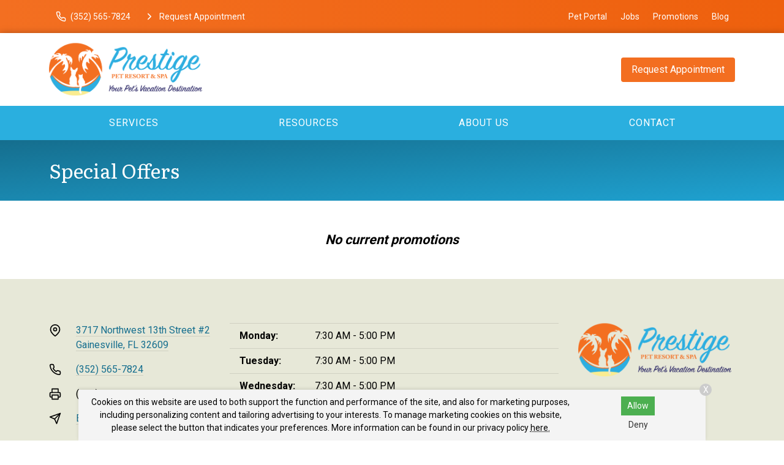

--- FILE ---
content_type: text/html;charset=utf-8
request_url: https://pnapi.invoca.net/2095/na.json
body_size: 231
content:
[{"requestId":"+13525055304","status":"success","formattedNumber":"352-565-7824","countryCode":"1","nationalNumber":"3525657824","lifetimeInSeconds":300,"overflow":null,"surge":null,"invocaId":"i-aedc62b3-efa4-45c3-daf2-c4cf8c2987b3"},{"type":"settings","metrics":true}]

--- FILE ---
content_type: text/html;charset=utf-8
request_url: https://pnapi.invoca.net/2095/na.json
body_size: 231
content:
[{"requestId":"+13525055304","status":"success","formattedNumber":"352-565-7824","countryCode":"1","nationalNumber":"3525657824","lifetimeInSeconds":300,"overflow":null,"surge":null,"invocaId":"i-aedc62b3-efa4-45c3-daf2-c4cf8c2987b3"},{"type":"settings","metrics":true}]

--- FILE ---
content_type: text/css
request_url: https://www.prestigepetresort.com/_files/css/custom.css
body_size: 321
content:

:root {  --white: 0,0%,100%;  --white-bg-text: 0,0%,0%;  --black: 0,0%,0%;  --default-font-family: "Roboto",sans-serif;  --header-font-family: "Literata",serif;  --logo-max-width: 250px;  --primary: 196, 74%, 32%;  --primary-rgb: 196, 74%, 32%;  --primary-bg-hover-focus: 196, 74%, 27%;  --primary-bg-active: 196, 74%, 25%;  --primary-bg-text: 0, 0%, 100%;  --primary-bg-title: hsl(var(--white));  --primary-dark: 196, 74%, 18%;  --primary-light: 196, 74%, 52%;  --secondary: 346, 65%, 44%;  --secondary-rgb: 346, 65%, 44%;  --secondary-bg-hover-focus: 346, 65%, 39%;  --secondary-bg-active: 346, 65%, 34%;  --secondary-bg-text: 0, 0%, 100%;  --secondary-bg-title: hsl(var(--white));  --secondary-dark: 346, 65%, 24%;  --secondary-light: 346, 65%, 64%;  --accent: 22, 90%, 54%;  --accent-rgb: 22, 90%, 54%;  --accent-bg-hover-focus: 22, 90%, 49%;  --accent-bg-text: 0, 0%, 100%;  --accent-bg-title: hsl(var(--dark));  --shade: 64, 26%, 88%;  --shade-rgb: 64, 26%, 88%;  --shade-bg-hover-focus: 64, 26%, 83%;  --shade-bg-text: 0, 0%, 0%;  --shade-bg-title: hsl(var(--primary-dark));  --dark: 247, 21%, 16%;  --dark-bg-text: 0, 0%, 100%;  --dark-bg-title: hsl(var(--white));  --dark-bg-hover-focus: 247, 21%, 11%;  --accentbar-height:0px;  --accentbar-color:hsl(var(--accent));  --default-font-color: hsl(var(--black));  --white-bg-title:hsl(var(--black));  }  .section_toolbar { color: #fff !important; } .section_toolbar .menu__link, .section_toolbar .menu__item_active a, .menu__item_active .section_toolbar a,  .section_toolbar .menu__text { color: #fff !important; } .section_toolbar .menu__link:hover, .section_toolbar .menu__item_active a:hover, .menu__item_active .section_toolbar a:hover, .section_toolbar .menu__link:focus, .section_toolbar .menu__item_active a:focus, .menu__item_active .section_toolbar a:focus { color: hsl(var(--primary-dark)) !important; }  .section_toolbar.background-accent { background: linear-gradient(to right, #f36f21, #ee600d); } .section_titlebar.background-primary { background: linear-gradient(to bottom right, #156e8e, #1fa2d1); }  

--- FILE ---
content_type: image/svg+xml
request_url: https://www.prestigepetresort.com/_files/images/logo-small.svg
body_size: 176974
content:
<svg xmlns="http://www.w3.org/2000/svg" xmlns:xlink="http://www.w3.org/1999/xlink" width="179" height="62"><image xlink:href="[data-uri]" width="178.647" height="62" x=".177" fill="none"/></svg>

--- FILE ---
content_type: image/svg+xml
request_url: https://www.prestigepetresort.com/_files/images/logo.svg
body_size: 177070
content:
<svg xmlns="http://www.w3.org/2000/svg" xmlns:xlink="http://www.w3.org/1999/xlink" width="303" height="106"><image xlink:href="[data-uri]" width="303" height="105.157" x="-.131" y="26.421" fill="none" transform="translate(0 -26)"/></svg>

--- FILE ---
content_type: application/x-javascript; charset=utf-8
request_url: https://f.monetate.net/trk/4/s/a-6981d8cf/p/missionpethealth.com/1565518109-0?mr=t1717073559&mi=%272.403305502.1769770281506%27&cs=!t&e=!(viewPage,gt)&pt=unknown&r=%27%27&sw=1280&sh=720&sc=24&j=!f&u=%27https://www.prestigepetresort.com/promotions/%27&fl=!f&hvc=!t&eoq=!t
body_size: 179
content:
monetate.r4("1565518109-0",[{"args":[1769770282.902151],"op":"sst"},{"args":[[{"split":"Control","reports":[7157,7158],"id":2049822,"key":"MPH00-Calibration-Test","variant_id":2573763}]],"op":"sr2"}]);